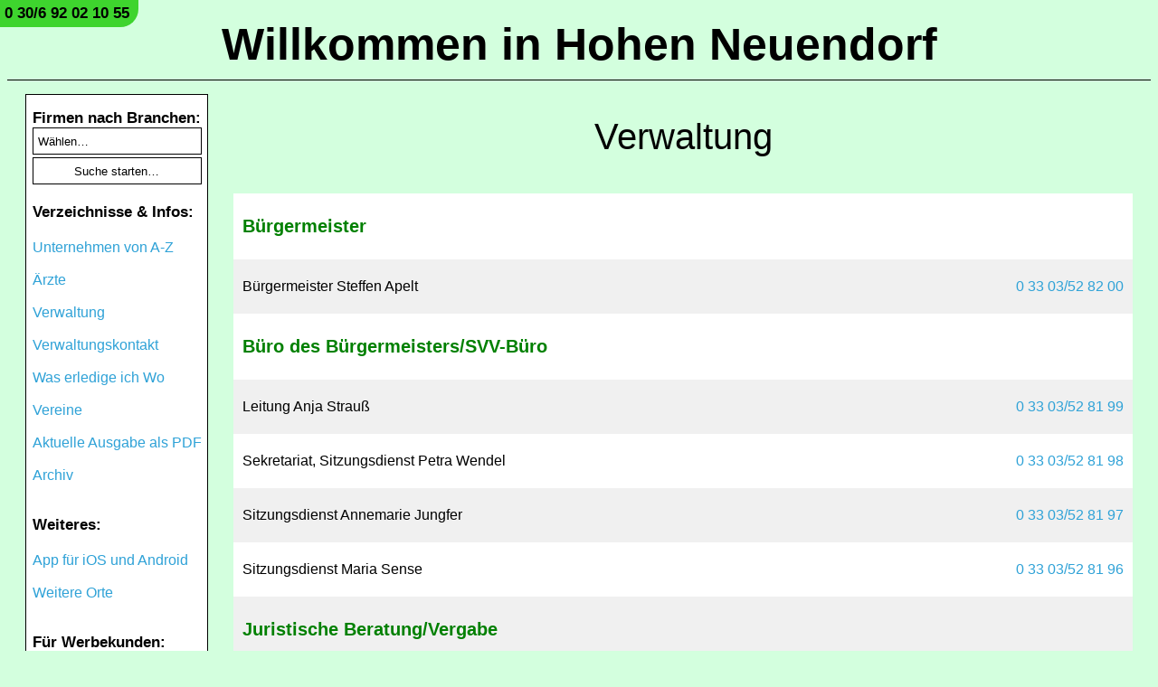

--- FILE ---
content_type: text/html; charset=UTF-8
request_url: https://www.hohen-neuendorf-internet.de/Verwaltung
body_size: 28994
content:
<!DOCTYPE html>
<!--search_engine_noindex-->
<html id="top" lang="de">
<head>
<title>Verwaltung in Hohen Neuendorf | www.Hohen-Neuendorf-Internet.de</title>
<meta name="description" content="Rufen Sie Verwaltung in Hohen Neuendorf auf. | www.Hohen-Neuendorf-Internet.de">
<link rel="stylesheet" href="/stylesheet.css?4c8e578b6854974c4ef599425222be8a">
<style>/* Style fix for iOS 15 */input[type=submit]{color:black;}select{color:black;}button{color:black;}</style>
<noscript><style>#no_js{display:table-row !important;}</style></noscript>
<script>function noenter(){return!(window.event&&13==window.event.keyCode)}</script>
<meta name="apple-itunes-app" content="app-id=989870533, app-argument=hohen-neuendorf://"><meta name="viewport" content="width=device-width, initial-scale=1.0, user-scalable=no">
<meta charset="utf-8">
<meta name="format-detection" content="telephone=no">
<meta http-equiv="expires" content="21600">
<meta name="language" content="de">
<meta name="author" content="David Lösch">
<meta name="robots" content="index,follow">
<meta name="audience" content="alle">
<noscript><style>#backbar{display:none !important;}</style></noscript>
</head>
<body>

<!--
<style>#header_phone_span{top:-7px !important;left:-3px !important;}</style>

<link href='https://fonts.googleapis.com/css?family=Mountains of Christmas' rel='stylesheet'><style>#christmas{font-family:'Mountains of Christmas','Helvetica Neue',Helvetica,Arial;}</style>

<p id="christmas" style="background-color:red;text-align:center;color:white;font-weight:bold;font-size:25px;margin-top:0px;margin-bottom:10px;padding:10px;">Wir wünschen ein frohes neues Jahr 2026!</p>
-->


<!-- <p id="christmas" style="background-color:red;text-align:center;color:white;font-weight:bold;font-size:25px;margin-top:0px;margin-bottom:10px;padding:10px;">Wir wünschen ein frohes neues Jahr mit viel Gesundheit und Freude!</p> -->



<!--
<style>#header_phone_span{top:-7px;left:-3px;}</style>

<style>
@font-face	{
	font-family:Easterboost;
	src:url("https://www.deutschland-im-internet.de/Easterboost.otf") format("opentype");
}
</style>

<style>#easter{font-family:'Easterboost','Helvetica Neue',Helvetica,Arial;}</style>

<p id="easter" style="background-color:red;text-align:center;color:white;font-weight:bold;font-size:25px;margin-top:0px;margin-bottom:10px;padding:10px;padding-top:15px;">Wir wünschen ein schönes Osterfest und erholsame Feiertage!</p>
-->
<div id="header_title_div"><a id="header_title_a" href="/">Willkommen in Hohen Neuendorf</a></div>

<script>
function phone_call() {
var xhr = new XMLHttpRequest();
xhr.open("POST", "https://www.Hohen-Neuendorf-Internet.de/web/phone_call.php", true);
xhr.setRequestHeader("Content-type", "application/x-www-form-urlencoded", "Access-Control-Allow-Origin", "*");
var parameter = "link=www.hohen-neuendorf-internet.de%2FVerwaltung&referer=&ip=3.147.86.207&user_agent=Mozilla%2F5.0%20%28Macintosh%3B%20Intel%20Mac%20OS%20X%2010_15_7%29%20AppleWebKit%2F537.36%20%28KHTML%2C%20like%20Gecko%29%20Chrome%2F131.0.0.0%20Safari%2F537.36%3B%20ClaudeBot%2F1.0%3B%20%2Bclaudebot%40anthropic.com%29";
xhr.send(parameter);
}
</script>

<span id="header_phone_span"><a onclick="phone_call()" id="header_phone_a" rel="nofollow" href="tel:+4930692021055">0 30/6 92 02 10 55</a></span>
<label id="checkbox_label" for="checkbox_input">Navigation</label><input type="checkbox" id="checkbox_input">

<nav class="navigation">
<ul id="navigation_ul">

<div id="search">
<form action="/search/search_results" method="get">
<span class="navigation_bold_font">Firmen nach Branchen:<br></span>
<select placeholder="Wählen…" name="sector_search_query" onchange='if(this.value != 0) { this.form.submit(); }'>
<option value="" disabled selected>Wählen…</option>
<option>Abbruch von Gebäuden</option><option>Abfall</option><option>Akupunktur</option><option>Alarmanlagen</option><option>Allgemeinmedizin, Hausarztpraxis</option><option>Arbeitsplätze</option><option>Ärzte im Bericht</option><option>Augenklinik</option><option>Augenvorsorge</option><option>Ausbildungsplätze</option><option>Autoservice</option><option>Badausstellung</option><option>Badumbau, Badsanierung</option><option>Bauelemente, Sonnenschutz, Markisen, Fenster, Türen</option><option>Bauen, Handwerk, Hausservice</option><option>Baugerüst</option><option>Baumpflege, Heckenschnitt</option><option>Baustoffe</option><option>Beratung bei Süchten</option><option>Bestattung</option><option>Beton</option><option>Boden, Beläge</option><option>Brillen</option><option>Buchhaltung</option><option>Büroreinigung, Gebäudereinigung</option><option>Café</option><option>Craniosacrale Therapie</option><option>Dachbau, Zimmerei</option><option>Dentallabor</option><option>Eigenheim, Hausbau</option><option>Englischunterricht (ab 55 Jahren)</option><option>Entrümpelung, Haushaltsauflösung</option><option>Familienbad</option><option>Fensterreinigung, Gebäudereinigung</option><option>Ferienwohnung, Übernachten</option><option>Firmenservice</option><option>Fliesenleger</option><option>Freizeit</option><option>Frühstück</option><option>Gartenpflege, Grünanlagenpflege</option><option>Gastronomie</option><option>Gehwegreinigung</option><option>Gerüstbau</option><option>Glaserarbeiten</option><option>Hallenbad</option><option>Hausbau, Planung</option><option>Haushaltsauflösung, Entrümpelung</option><option>Hausmeisterdienst</option><option>Heilpraktiker für Psychotherapie</option><option>Heizung, Flächenheizung, Fußbodenheizung</option><option>Holzbau, Carport</option><option>HU-Abnahme</option><option>Immobilien</option><option>Innenausbau</option><option>Kfz-Sachverständiger, Gutachter</option><option>Kompost</option><option>Kontaktlinsen</option><option>Kunstausstellung</option><option>Lotto-Shop</option><option>Malerarbeiten</option><option>Mercedes-Benz, Markenservice und Verkauf</option><option>Messerschleiferei</option><option>Möbelmontage, Möbeleinlagerung</option><option>Möbeltransport, Umzüge</option><option>Motocross</option><option>Naturheilkunde</option><option>Naturstein, Baustoffe</option><option>Neurorehabilitation</option><option>Oldtimergutachten</option><option>Optiker</option><option>Orthopädie-Privatpraxis</option><option>Post</option><option>Post-Akute Neurorehabilitation</option><option>Praktikanten für Firmen, Adaption</option><option>Quads</option><option>Rehabilitation</option><option>Reisebüro</option><option>Restaurant</option><option>Sanierung</option><option>Sanitär und Heizung</option><option>Saunalandschaft</option><option>Schleiferei, Werkzeuge</option><option>Schüttgut, Erden, Kies, Sand</option><option>Schwimmbad</option><option>Seniorenwohnen</option><option>Sicherheitstechnik</option><option>Sonnenschutz, Markisen, Fenster, Türen</option><option>Spiel- und Schreibwaren</option><option>Sprachschule für Englisch (ab 55 Jahren)</option><option>Sterbefälle</option><option>Steuerberatung</option><option>Straßenreinigung</option><option>Suchtberatung</option><option>Tattoos</option><option>Tischlerarbeiten</option><option>Trockenbau</option><option>Umzüge, Möbeltransporte</option><option>Unfallgutachten, Kfz-Sachverständiger</option><option>Unternehmensberatung</option><option>Veranstaltungskarten</option><option>Veranstaltungsraum, Tagungsraum</option><option>Vermessungsbüro</option><option>Versicherung, Finanzservice, Geldanlage</option><option>Video- und Sicherheitstechnik</option><option>Wärmedämmung, Fassade</option><option>Warmwasser, Heizung</option><option>Werkzeuge, Schleiferei</option><option>Winterdienst</option><option>Wintergärten, Überdachungen</option><option>Wohnungsauflösung, Entrümpelung</option><option>Zahnersatz, Dentallabor</option><option>Zimmerer</option></select>
<input class="submit" type="submit" value="Suche starten…">
</form><br>
</div>

<span class="navigation_bold_font">Verzeichnisse & Infos:<br><br></span>


<li><a href="/Unternehmen-von-A-Z">Unternehmen von A-Z</a></li><br>
<li><a href="/Aerzte">Ärzte</a></li><br>
<li><a href="/Verwaltung">Verwaltung</a></li><br>
<li><a href="/Verwaltungskontakt">Verwaltungskontakt</a></li><br>
<!-- <li><a href="/Stadtverordnete">Stadtverordnete</a></li><br> -->
<li><a href="/Was-erledige-ich-Wo">Was erledige ich Wo</a></li><br>
<li><a href="/Vereine">Vereine</a></li><br>

<li><a href="/PDF">Aktuelle Ausgabe als PDF</a></li><br>
<li><a href="/Archiv">Archiv</a></li><br>

<br><span class="navigation_bold_font">Weiteres:<br><br></span>
<li><a href="/Apps">App für iOS und Android</a></li><br>
<li><a href="https://www.deutschland-im-internet.de/#orte" target="_blank">Weitere Orte</a></li><br>
<!-- <li><a href="/Postkarte">Postkarte bestellen</a></li><br> -->

<br><span class="navigation_bold_font">Für Werbekunden:<br><br></span>
<li><a href="/Informationen">Informationen</a></li><br>
<li><a href="/Preise">Preise & Auftragsbuchung</a></li><br>

<br><span class="navigation_bold_font">Kontakt:<br><br></span>
<li><a href="/Kontakt" style="font-weight:bold !important;text-decoration:underline !important;">Ihr Kontakt zu uns</a></li><br>
<li><a href="https://www.deutschland-im-internet.de/Impressum-Datenschutz-Bacs-Loesch" target="_blank"><img style="width:185px;margin-top:0px;margin-bottom:0px;" src="[data-uri]"></a></li><br>
</ul>
</nav><main><!--/search_engine_noindex-->



<p class="main_sub_title">Verwaltung</p>

<table id="tables_main">
<tbody><tr class="header"><td colspan="2" class="left"><p id="B%C3%BCrgermeister" class="table_subtitle">Bürgermeister</p></td></tr><tr class="gray"><td class="left"><a class="table_details" href="/Details/Buergermeister-Steffen-Apelt/134730">Bürgermeister Steffen Apelt</a><span class="link_company">Bürgermeister Steffen Apelt</span></td><td class="right"><a href="tel:+493303528200">0 33 03/52 82 00</a><span style="display:none !important;">03303/528200 03303-528200 03303528200</span></td></tr></tbody><tbody><tr class="header"><td colspan="2" class="left"><p id="B%C3%BCro%20des%20B%C3%BCrgermeisters%2FSVV-B%C3%BCro" class="table_subtitle">Büro des Bürgermeisters/SVV-Büro</p></td></tr><tr class="gray"><td class="left"><a class="table_details" href="/Details/Leitung-Anja-Strauss/134731">Leitung Anja Strauß</a><span class="link_company">Leitung Anja Strauß</span></td><td class="right"><a href="tel:+493303528199">0 33 03/52 81 99</a><span style="display:none !important;">03303/528199 03303-528199 03303528199</span></td></tr><tr><td class="left"><a class="table_details" href="/Details/Sekretariat-Sitzungsdienst-Petra-Wendel/134732">Sekretariat, Sitzungsdienst Petra Wendel</a><span class="link_company">Sekretariat, Sitzungsdienst Petra Wendel</span></td><td class="right"><a href="tel:+493303528198">0 33 03/52 81 98</a><span style="display:none !important;">03303/528198 03303-528198 03303528198</span></td></tr><tr class="gray"><td class="left"><a class="table_details" href="/Details/Sitzungsdienst-Annemarie-Jungfer/134733">Sitzungsdienst Annemarie Jungfer</a><span class="link_company">Sitzungsdienst Annemarie Jungfer</span></td><td class="right"><a href="tel:+493303528197">0 33 03/52 81 97</a><span style="display:none !important;">03303/528197 03303-528197 03303528197</span></td></tr><tr><td class="left"><a class="table_details" href="/Details/Sitzungsdienst-Maria-Sense/134734">Sitzungsdienst Maria Sense</a><span class="link_company">Sitzungsdienst Maria Sense</span></td><td class="right"><a href="tel:+493303528196">0 33 03/52 81 96</a><span style="display:none !important;">03303/528196 03303-528196 03303528196</span></td></tr></tbody><tbody><tr class="header gray"><td colspan="2" class="left"><p id="Juristische%20Beratung%2FVergabe" class="table_subtitle">Juristische Beratung/Vergabe</p></td></tr><tr><td class="left"><a class="table_details" href="/Details/Justiziarin-Dr-Sylvia-Sommerfeld/134735">Justiziarin Dr. Sylvia Sommerfeld</a><span class="link_company">Justiziarin Dr. Sylvia Sommerfeld</span></td><td class="right"><a href="tel:+493303528187">0 33 03/52 81 87</a><span style="display:none !important;">03303/528187 03303-528187 03303528187</span></td></tr><tr class="gray"><td class="left"><a class="table_details" href="/Details/Justiziar-Wolfgang-Rettig/134736">Justiziar Wolfgang Rettig</a><span class="link_company">Justiziar Wolfgang Rettig</span></td><td class="right"><a href="tel:+493303528174">0 33 03/52 81 74</a><span style="display:none !important;">03303/528174 03303-528174 03303528174</span></td></tr><tr><td class="left"><a class="table_details" href="/Details/Vergabe-Max-Jutrowski/134737">Vergabe Max Jutrowski</a><span class="link_company">Vergabe Max Jutrowski</span></td><td class="right"><a href="tel:+493303528139">0 33 03/52 81 39</a><span style="display:none !important;">03303/528139 03303-528139 03303528139</span></td></tr></tbody><tbody><tr class="header gray"><td colspan="2" class="left"><p id="Personal" class="table_subtitle">Personal</p></td></tr><tr><td class="left"><a class="table_details" href="/Details/Fabian-Kulow-Leitung/134738">Fabian Kulow, Leitung</a><span class="link_company">Fabian Kulow, Leitung</span></td><td class="right"><a href="tel:+493303528238">0 33 03/52 82 38</a><span style="display:none !important;">03303/528238 03303-528238 03303528238</span></td></tr><tr class="gray"><td class="left"><a class="table_details" href="/Details/Allgemeine-Personalangelegenheiten-Franziska-Wussack/134739">Allgemeine Personalangelegenheiten Franziska Wussack</a><span class="link_company">Allgemeine Personalangelegenheiten Franziska Wussack</span></td><td class="right"><a href="tel:+493303528148">0 33 03/52 81 48</a><span style="display:none !important;">03303/528148 03303-528148 03303528148</span></td></tr><tr><td class="left"><a class="table_details" href="/Details/Allgemeine-Personalangelegenheiten-Sarah-Vetter/134740">Allgemeine Personalangelegenheiten Sarah Vetter</a><span class="link_company">Allgemeine Personalangelegenheiten Sarah Vetter</span></td><td class="right"><a href="tel:+493303528209">0 33 03/52 82 09</a><span style="display:none !important;">03303/528209 03303-528209 03303528209</span></td></tr><tr class="gray"><td class="left"><a class="table_details" href="/Details/Allgemeine-Personalangelegenheiten-Jenny-Kaeding/134741">Allgemeine Personalangelegenheiten Jenny Käding</a><span class="link_company">Allgemeine Personalangelegenheiten Jenny Käding</span></td><td class="right"><a href="tel:+493303528247">0 33 03/52 82 47</a><span style="display:none !important;">03303/528247 03303-528247 03303528247</span></td></tr><tr><td class="left"><a class="table_details" href="/Details/Personal-Organisation-Franziska-Hantsche/134742">Personal, Organisation Franziska Hantsche</a><span class="link_company">Personal, Organisation Franziska Hantsche</span></td><td class="right"><a href="tel:+493303528239">0 33 03/52 82 39</a><span style="display:none !important;">03303/528239 03303-528239 03303528239</span></td></tr><tr class="gray"><td class="left"><a class="table_details" href="/Details/Bezuegerechnerin-Elke-Eule/134743">Bezügerechnerin Elke Eule</a><span class="link_company">Bezügerechnerin Elke Eule</span></td><td class="right"><a href="tel:+493303528185">0 33 03/52 81 85</a><span style="display:none !important;">03303/528185 03303-528185 03303528185</span></td></tr></tbody><tbody><tr class="header"><td colspan="2" class="left"><p id="Integrations-%20und%20Teilhabebeauftragte" class="table_subtitle">Integrations- und Teilhabebeauftragte</p></td></tr><tr class="gray"><td class="left"><a class="table_details" href="/Details/Carolin-Bloeck/134744">Carolin Bloeck</a><span class="link_company">Carolin Bloeck</span></td><td class="right"><a href="tel:+493303528175">0 33 03/52 81 75</a><span style="display:none !important;">03303/528175 03303-528175 03303528175</span></td></tr></tbody><tbody><tr class="header"><td colspan="2" class="left"><p id="Feuerwehr" class="table_subtitle">Feuerwehr</p></td></tr><tr class="gray"><td class="left"><a class="table_details" href="/Details/Alexander-Paul-Schuster/134745">Alexander Paul Schuster</a><span class="link_company">Alexander Paul Schuster</span></td><td class="right"><a href="tel:+493303528207">0 33 03/52 82 07</a><span style="display:none !important;">03303/528207 03303-528207 03303528207</span></td></tr><tr><td class="left"><a class="table_details" href="/Details/Geraetewart-Matthias-Knopf/134746">Gerätewart Matthias Knopf</a><span class="link_company">Gerätewart Matthias Knopf</span></td><td class="right"><a href="tel:+493303528164">0 33 03/52 81 64</a><span style="display:none !important;">03303/528164 03303-528164 03303528164</span></td></tr><tr class="gray"><td class="left"><a class="table_details" href="/Details/Geraetewart-Tobias-Haehnel/134747">Gerätewart Tobias Hähnel</a><span class="link_company">Gerätewart Tobias Hähnel</span></td><td class="right"><a href="tel:+493303528364">0 33 03/52 83 64</a><span style="display:none !important;">03303/528364 03303-528364 03303528364</span></td></tr></tbody><tbody><tr class="header"><td colspan="2" class="left"><p id="Eigenbetrieb%20Abwasser%2C%20Gewerbestra%C3%9Fe%205-7" class="table_subtitle">Eigenbetrieb Abwasser, Gewerbestraße 5-7</p></td></tr><tr class="gray"><td class="left"><a class="table_details" href="/Details/Ariane-Faescher-Leitung/134748">Ariane Fäscher, Leitung</a><span class="link_company">Ariane Fäscher, Leitung</span></td><td class="right"><a href="tel:+493303218715">0 33 03/21 87 15</a><span style="display:none !important;">03303/218715 03303-218715 03303218715</span></td></tr><tr><td class="left"><a class="table_details" href="/Details/Charleen-Haan/134749">Charleen Haan</a><span class="link_company">Charleen Haan</span></td><td class="right"><a href="tel:+493303218714">0 33 03/21 87 14</a><span style="display:none !important;">03303/218714 03303-218714 03303218714</span></td></tr><tr class="gray"><td class="left"><a class="table_details" href="/Details/Thomas-Koch/134750">Thomas Koch</a><span class="link_company">Thomas Koch</span></td><td class="right"><a href="tel:+493303218714">0 33 03/21 87 14</a><span style="display:none !important;">03303/218714 03303-218714 03303218714</span></td></tr><tr><td class="left"><a class="table_details" href="/Details/Kathrin-Listing/134751">Kathrin Listing</a><span class="link_company">Kathrin Listing</span></td><td class="right"><a href="tel:+4933032148855">0 33 03/2 14 88 55</a><span style="display:none !important;">03303/2148855 03303-2148855 033032148855</span></td></tr></tbody><tbody><tr class="header gray"><td colspan="2" class="left"><p id="Eigenbetrieb%20Wohnungswirtschaft" class="table_subtitle">Eigenbetrieb Wohnungswirtschaft</p></td></tr><tr><td class="left"><a class="table_details" href="/Details/Kristina-Zimmermann-Leitung/134752">Kristina Zimmermann, Leitung</a><span class="link_company">Kristina Zimmermann, Leitung</span></td><td class="right"><a href="tel:+493303528271">0 33 03/52 82 71</a><span style="display:none !important;">03303/528271 03303-528271 03303528271</span></td></tr><tr class="gray"><td class="left"><a class="table_details" href="/Details/Brit-Flieger/134753">Brit Flieger</a><span class="link_company">Brit Flieger</span></td><td class="right"><a href="tel:+493303528270">0 33 03/52 82 70</a><span style="display:none !important;">03303/528270 03303-528270 03303528270</span></td></tr></tbody><tbody><tr class="header"><td colspan="2" class="left"><p id="Brandschutzbeauftragter" class="table_subtitle">Brandschutzbeauftragter</p></td></tr><tr class="gray"><td class="left"><a class="table_details" href="/Details/Wolfgang-Rettig/134754">Wolfgang Rettig</a><span class="link_company">Wolfgang Rettig</span></td><td class="right"><a href="tel:+493303528174">0 33 03/52 81 74</a><span style="display:none !important;">03303/528174 03303-528174 03303528174</span></td></tr></tbody><tbody><tr class="header"><td colspan="2" class="left"><p id="Gleichstellungsbeauftragte" class="table_subtitle">Gleichstellungsbeauftragte</p></td></tr><tr class="gray"><td class="left"><a class="table_details" href="/Details/Ramona-Lopitz/134755">Ramona Lopitz</a><span class="link_company">Ramona Lopitz</span></td><td class="right"><a href="tel:+493303528266">0 33 03/52 82 66</a><span style="display:none !important;">03303/528266 03303-528266 03303528266</span></td></tr><tr><td class="left"><a class="table_details" href="/Details/Elke-Eule-stellvertretende-Gleichstellungsbeauftragte/134756">Elke Eule, stellvertretende Gleichstellungsbeauftragte</a><span class="link_company">Elke Eule, stellvertretende Gleichstellungsbeauftragte</span></td><td class="right"><a href="tel:+493303528185">0 33 03/52 81 85</a><span style="display:none !important;">03303/528185 03303-528185 03303528185</span></td></tr></tbody><tbody><tr class="header gray"><td colspan="2" class="left"><p id="Personalrat" class="table_subtitle">Personalrat</p></td></tr><tr><td class="left"><a class="table_details" href="/Details/Yvonne-Wendland-Vorsitzende/134757">Yvonne Wendland, Vorsitzende</a><span class="link_company">Yvonne Wendland, Vorsitzende</span></td><td class="right"><a href="tel:+493303528127">0 33 03/52 81 27</a><span style="display:none !important;">03303/528127 03303-528127 03303528127</span></td></tr><tr class="gray"><td class="left"><a class="table_details" href="/Details/Marco-Zitzelsberger-stellvertretender-Vorsitzender/134758">Marco Zitzelsberger, stellvertretender Vorsitzender</a><span class="link_company">Marco Zitzelsberger, stellvertretender Vorsitzender</span></td><td class="right"><a href="tel:+493303528127">0 33 03/52 81 27</a><span style="display:none !important;">03303/528127 03303-528127 03303528127</span></td></tr></tbody><tbody><tr class="header"><td colspan="2" class="left"><p id="Datenschutzbeauftragte" class="table_subtitle">Datenschutzbeauftragte</p></td></tr><tr class="gray"><td class="left"><a class="table_details" href="/Details/Wolfgang-Rettig/134759">Wolfgang Rettig</a><span class="link_company">Wolfgang Rettig</span></td><td class="right"><a href="tel:+493303528174">0 33 03/52 81 74</a><span style="display:none !important;">03303/528174 03303-528174 03303528174</span></td></tr><tr><td class="left"><a class="table_details" href="/Details/Dr-Sylvia-Sommerfeld/134760">Dr. Sylvia Sommerfeld</a><span class="link_company">Dr. Sylvia Sommerfeld</span></td><td class="right"><a href="tel:+493303528187">0 33 03/52 81 87</a><span style="display:none !important;">03303/528187 03303-528187 03303528187</span></td></tr></tbody><tbody><tr class="header gray"><td colspan="2" class="left"><p id="Wahlleitung" class="table_subtitle">Wahlleitung</p></td></tr><tr><td class="left"><a class="table_details" href="/Details/Ramona-Lopitz/134761">Ramona Lopitz</a><span class="link_company">Ramona Lopitz</span></td><td class="right"><a href="tel:+493303528266">0 33 03/52 82 66</a><span style="display:none !important;">03303/528266 03303-528266 03303528266</span></td></tr></tbody><tbody><tr class="header gray"><td colspan="2" class="left"><p id="Inneres" class="table_subtitle">Inneres</p></td></tr><tr><td class="left"><a class="table_details" href="/Details/Erste-Beigeordnete-FBL-Inneres-Kaemmerin/134762">Erste Beigeordnete/FBL Inneres/Kämmerin</a><span class="link_company">Erste Beigeordnete/FBL Inneres/Kämmerin</span></td><td class="right">&nbsp;</td></tr><tr class="gray"><td class="left"><a class="table_details" href="/Details/Michaela-Mueller-Lautenschlaeger/134763">Michaela Müller-Lautenschläger</a><span class="link_company">Michaela Müller-Lautenschläger</span></td><td class="right"><a href="tel:+493303528124">0 33 03/52 81 24</a><span style="display:none !important;">03303/528124 03303-528124 03303528124</span></td></tr></tbody><tbody><tr class="header"><td colspan="2" class="left"><p id="FD%20Zentrale%20Dienste" class="table_subtitle">FD Zentrale Dienste</p></td></tr><tr class="gray"><td class="left"><a class="table_details" href="/Details/E-Government-Beauftragter-FBL-Inneres-Ralf-Mueller/134764">E-Government-Beauftragter, FBL Inneres Ralf Müller</a><span class="link_company">E-Government-Beauftragter, FBL Inneres Ralf Müller</span></td><td class="right"><a href="tel:+493303528138">0 33 03/52 81 38</a><span style="display:none !important;">03303/528138 03303-528138 03303528138</span></td></tr><tr><td class="left"><a class="table_details" href="/Details/Allgemeine-Verwaltung-Janine-Mittmann/134765">Allgemeine Verwaltung Janine Mittmann</a><span class="link_company">Allgemeine Verwaltung Janine Mittmann</span></td><td class="right"><a href="tel:+493303528262">0 33 03/52 82 62</a><span style="display:none !important;">03303/528262 03303-528262 03303528262</span></td></tr><tr class="gray"><td class="left"><a class="table_details" href="/Details/Leitung-Archiv-Registratur-Kristin-Lange/134766">Leitung Archiv, Registratur Kristin Lange</a><span class="link_company">Leitung Archiv, Registratur Kristin Lange</span></td><td class="right"><a href="tel:+493303528253">0 33 03/52 82 53</a><span style="display:none !important;">03303/528253 03303-528253 03303528253</span></td></tr><tr><td class="left"><a class="table_details" href="/Details/Archiv-Lisa-Marie-Inga-Gierth/134767">Archiv Lisa Marie Inga Gierth</a><span class="link_company">Archiv Lisa Marie Inga Gierth</span></td><td class="right"><a href="tel:+493303528235">0 33 03/52 82 35</a><span style="display:none !important;">03303/528235 03303-528235 03303528235</span></td></tr><tr class="gray"><td class="left"><a class="table_details" href="/Details/Versicherung-Maren-Gendritzki/134768">Versicherung Maren Gendritzki</a><span class="link_company">Versicherung Maren Gendritzki</span></td><td class="right"><a href="tel:+493303528236">0 33 03/52 82 36</a><span style="display:none !important;">03303/528236 03303-528236 03303528236</span></td></tr><tr><td class="left"><a class="table_details" href="/Details/Buergerdialog-Teamleitung-Annegret-Blank/134769">Bürgerdialog Teamleitung Annegret Blank</a><span class="link_company">Bürgerdialog Teamleitung Annegret Blank</span></td><td class="right"><a href="tel:+4933035280">0 33 03/52 80</a><span style="display:none !important;">03303/5280 03303-5280 033035280</span></td></tr><tr class="gray"><td class="left"><a class="table_details" href="/Details/Information-Jennifer-Winkelmann-Kerstin-Kienappe-Magdalena-Nerlich-Heike-Petau-Silke-Jaekel/134770">Information Jennifer Winkelmann, Kerstin Kienappe, Magdalena Nerlich, Heike Petau, Silke Jäkel</a><span class="link_company">Information Jennifer Winkelmann, Kerstin Kienappe, Magdalena Nerlich, Heike Petau, Silke Jäkel</span></td><td class="right"><a href="tel:+4933035280">0 33 03/52 80</a><span style="display:none !important;">03303/5280 03303-5280 033035280</span></td></tr></tbody><tbody><tr class="header"><td colspan="2" class="left"><p id="FD%20Informationstechnik" class="table_subtitle">FD Informationstechnik</p></td></tr><tr class="gray"><td class="left"><a class="table_details" href="/Details/Patrick-Stosius-Leitung-IT/134771">Patrick Stosius, Leitung IT</a><span class="link_company">Patrick Stosius, Leitung IT</span></td><td class="right"><a href="tel:+493303528159">0 33 03/52 81 59</a><span style="display:none !important;">03303/528159 03303-528159 03303528159</span></td></tr></tbody><tbody><tr class="header"><td colspan="2" class="left"><p id="Digitalisierung" class="table_subtitle">Digitalisierung</p></td></tr><tr class="gray"><td class="left"><a class="table_details" href="/Details/E-Government-Ralf-Mueller/134772">E-Government Ralf Müller</a><span class="link_company">E-Government Ralf Müller</span></td><td class="right"><a href="tel:+493303528138">0 33 03/52 81 38</a><span style="display:none !important;">03303/528138 03303-528138 03303528138</span></td></tr></tbody><tbody><tr class="header"><td colspan="2" class="left"><p id="FD%20Buchhaltung%2C%20Steuern%20und%20Abgaben%2FFachverfahrensbetreuung" class="table_subtitle">FD Buchhaltung, Steuern und Abgaben/Fachverfahrensbetreuung</p></td></tr><tr class="gray"><td class="left"><a class="table_details" href="/Details/Andre-Broeker-Leitung/134773">André Bröker, Leitung</a><span class="link_company">André Bröker, Leitung</span></td><td class="right"><a href="tel:+493303528142">0 33 03/52 81 42</a><span style="display:none !important;">03303/528142 03303-528142 03303528142</span></td></tr><tr><td class="left"><a class="table_details" href="/Details/Geschaefts-und-Anlagenbuchhaltung-Dr-Eric-Nocker/134774">Geschäfts- und Anlagenbuchhaltung Dr. Eric Nocker</a><span class="link_company">Geschäfts- und Anlagenbuchhaltung Dr. Eric Nocker</span></td><td class="right"><a href="tel:+493303528233">0 33 03/52 82 33</a><span style="display:none !important;">03303/528233 03303-528233 03303528233</span></td></tr><tr class="gray"><td class="left"><a class="table_details" href="/Details/Buchhaltung-und-Haushalt-Cindy-Garbrecht/134775">Buchhaltung und Haushalt Cindy Garbrecht</a><span class="link_company">Buchhaltung und Haushalt Cindy Garbrecht</span></td><td class="right"><a href="tel:+493303528193">0 33 03/52 81 93</a><span style="display:none !important;">03303/528193 03303-528193 03303528193</span></td></tr><tr><td class="left"><a class="table_details" href="/Details/Buchhaltung-und-Jahresabschluss-Maria-May/134776">Buchhaltung und Jahresabschluss Maria May</a><span class="link_company">Buchhaltung und Jahresabschluss Maria May</span></td><td class="right"><a href="tel:+493303528173">0 33 03/52 81 73</a><span style="display:none !important;">03303/528173 03303-528173 03303528173</span></td></tr><tr class="gray"><td class="left"><a class="table_details" href="/Details/Fachverfahrensbetreuerin-Marina-Heidemann/134777">Fachverfahrensbetreuerin Marina Heidemann</a><span class="link_company">Fachverfahrensbetreuerin Marina Heidemann</span></td><td class="right"><a href="tel:+493303528231">0 33 03/52 82 31</a><span style="display:none !important;">03303/528231 03303-528231 03303528231</span></td></tr><tr><td class="left"><a class="table_details" href="/Details/Steuern-und-Abgaben-Manuela-Kieslich/134778">Steuern und Abgaben Manuela Kieslich</a><span class="link_company">Steuern und Abgaben Manuela Kieslich</span></td><td class="right"><a href="tel:+493303528147">0 33 03/52 81 47</a><span style="display:none !important;">03303/528147 03303-528147 03303528147</span></td></tr><tr class="gray"><td class="left"><a class="table_details" href="/Details/Steuern-und-Abgaben-Mandy-Wanko/134779">Steuern und Abgaben Mandy Wanko</a><span class="link_company">Steuern und Abgaben Mandy Wanko</span></td><td class="right"><a href="tel:+493303528177">0 33 03/52 81 77</a><span style="display:none !important;">03303/528177 03303-528177 03303528177</span></td></tr><tr><td class="left"><a class="table_details" href="/Details/Steuern-und-Abgaben-Jil-Josi-Liah-Karus/134780">Steuern und Abgaben Jil Josi-Liah Karus</a><span class="link_company">Steuern und Abgaben Jil Josi-Liah Karus</span></td><td class="right"><a href="tel:+493303528203">0 33 03/52 82 03</a><span style="display:none !important;">03303/528203 03303-528203 03303528203</span></td></tr></tbody><tbody><tr class="header gray"><td colspan="2" class="left"><p id="FD%20Stadtkasse%20und%20Vollstreckungsbeh%C3%B6rde" class="table_subtitle">FD Stadtkasse und Vollstreckungsbehörde</p></td></tr><tr><td class="left"><a class="table_details" href="/Details/Kassenverwalter-Stefan-Koehler/134781">Kassenverwalter Stefan Köhler</a><span class="link_company">Kassenverwalter Stefan Köhler</span></td><td class="right"><a href="tel:+493303528206">0 33 03/52 82 06</a><span style="display:none !important;">03303/528206 03303-528206 03303528206</span></td></tr><tr class="gray"><td class="left"><a class="table_details" href="/Details/Stellvertretende-Kassenverwalterin-Mandy-Baldeweg/134782">Stellvertretende Kassenverwalterin Mandy Baldeweg</a><span class="link_company">Stellvertretende Kassenverwalterin Mandy Baldeweg</span></td><td class="right"><a href="tel:+493303528194">0 33 03/52 81 94</a><span style="display:none !important;">03303/528194 03303-528194 03303528194</span></td></tr><tr><td class="left"><a class="table_details" href="/Details/Stellvertretende-Kassenverwalterin-Baerbel-Pause/134783">Stellvertretende Kassenverwalterin Bärbel Pause</a><span class="link_company">Stellvertretende Kassenverwalterin Bärbel Pause</span></td><td class="right"><a href="tel:+493303528179">0 33 03/52 81 79</a><span style="display:none !important;">03303/528179 03303-528179 03303528179</span></td></tr><tr class="gray"><td class="left"><a class="table_details" href="/Details/Zahlungsverkehr-Buchhaltung-Mandy-Eter/134784">Zahlungsverkehr, Buchhaltung Mandy Eter</a><span class="link_company">Zahlungsverkehr, Buchhaltung Mandy Eter</span></td><td class="right"><a href="tel:+493303528146">0 33 03/52 81 46</a><span style="display:none !important;">03303/528146 03303-528146 03303528146</span></td></tr><tr><td class="left"><a class="table_details" href="/Details/Zahlungsverkehr-Buchhaltung-Heike-Pohl/134785">Zahlungsverkehr, Buchhaltung Heike Pohl</a><span class="link_company">Zahlungsverkehr, Buchhaltung Heike Pohl</span></td><td class="right"><a href="tel:+493303528123">0 33 03/52 81 23</a><span style="display:none !important;">03303/528123 03303-528123 03303528123</span></td></tr><tr class="gray"><td class="left"><a class="table_details" href="/Details/Vollstreckungsinnendienst-Anett-Brenning/134786">Vollstreckungsinnendienst Anett Brenning</a><span class="link_company">Vollstreckungsinnendienst Anett Brenning</span></td><td class="right"><a href="tel:+493303528161">0 33 03/52 81 61</a><span style="display:none !important;">03303/528161 03303-528161 03303528161</span></td></tr><tr><td class="left"><a class="table_details" href="/Details/Vollstreckungsinnendienst-Birgit-Walters/134787">Vollstreckungsinnendienst Birgit Walters</a><span class="link_company">Vollstreckungsinnendienst Birgit Walters</span></td><td class="right"><a href="tel:+493303528234">0 33 03/52 82 34</a><span style="display:none !important;">03303/528234 03303-528234 03303528234</span></td></tr></tbody><tbody><tr class="header gray"><td colspan="2" class="left"><p id="Controlling" class="table_subtitle">Controlling</p></td></tr><tr><td class="left"><a class="table_details" href="/Details/Melanie-Mann/134788">Melanie Mann</a><span class="link_company">Melanie Mann</span></td><td class="right"><a href="tel:+493303528126">0 33 03/52 81 26</a><span style="display:none !important;">03303/528126 03303-528126 03303528126</span></td></tr></tbody><tbody><tr class="header gray"><td colspan="2" class="left"><p id="Soziales" class="table_subtitle">Soziales</p></td></tr><tr><td class="left"><a class="table_details" href="/Details/Malte-Borchert-Leitung/134789">Malte Borchert, Leitung</a><span class="link_company">Malte Borchert, Leitung</span></td><td class="right"><a href="tel:+4933035284134">0 33 03/5 28 41 34</a><br><a href="mailto:soziales@hohen-neuendorf.de">soziales@hohen-neuendorf.de</a><span style="display:none !important;">03303/5284134 03303-5284134 033035284134</span></td></tr></tbody><tbody><tr class="header gray"><td colspan="2" class="left"><p id="FD%20Kita%20und%20Schulen%2FSoziales" class="table_subtitle">FD Kita und Schulen/Soziales</p></td></tr><tr><td class="left"><a class="table_details" href="/Details/Kindertagesbetreuung/134790">Kindertagesbetreuung</a><span class="link_company">Kindertagesbetreuung</span></td><td class="right"><a href="tel:+493303528100">0 33 03/52 81 00</a><span style="display:none !important;">03303/528100 03303-528100 03303528100</span></td></tr><tr class="gray"><td class="left"><a class="table_details" href="/Details/Kitafinanzierung-Grit-Engel/134791">Kitafinanzierung Grit Engel</a><span class="link_company">Kitafinanzierung Grit Engel</span></td><td class="right"><a href="tel:+493303528230">0 33 03/52 82 30</a><span style="display:none !important;">03303/528230 03303-528230 03303528230</span></td></tr><tr><td class="left"><a class="table_details" href="/Details/Kitafinanzierung-Laura-Reinicke/134792">Kitafinanzierung Laura Reinicke</a><span class="link_company">Kitafinanzierung Laura Reinicke</span></td><td class="right"><a href="tel:+493303528129">0 33 03/52 81 29</a><span style="display:none !important;">03303/528129 03303-528129 03303528129</span></td></tr><tr class="gray"><td class="left"><a class="table_details" href="/Details/Schul-und-Kitaverwaltung-Svenja-Bordt/134793">Schul- und Kitaverwaltung Svenja Bordt</a><span class="link_company">Schul- und Kitaverwaltung Svenja Bordt</span></td><td class="right"><a href="tel:+493303528166">0 33 03/52 81 66</a><span style="display:none !important;">03303/528166 03303-528166 03303528166</span></td></tr><tr><td class="left"><a class="table_details" href="/Details/Schul-und-Kitaverwaltung-Christine-Mitzlaff/134794">Schul- und Kitaverwaltung Christine Mitzlaff</a><span class="link_company">Schul- und Kitaverwaltung Christine Mitzlaff</span></td><td class="right"><a href="tel:+493303528191">0 33 03/52 81 91</a><span style="display:none !important;">03303/528191 03303-528191 03303528191</span></td></tr></tbody><tbody><tr class="header gray"><td colspan="2" class="left"><p id="Schulsozialarbeit" class="table_subtitle">Schulsozialarbeit</p></td></tr><tr><td class="left"><a class="table_details" href="/Details/Denise-Uhlig-Schulstrasse-1-Bergfelde/134795">Denise Uhlig, Schulstraße 1, Bergfelde</a><span class="link_company">Denise Uhlig, Schulstraße 1, Bergfelde</span></td><td class="right"><a href="tel:+493303528518">0 33 03/52 85 18</a><span style="display:none !important;">03303/528518 03303-528518 03303528518</span></td></tr><tr class="gray"><td class="left"><a class="table_details" href="/Details/Silvia-Engl-Bahnhofstrasse-33-Borgsdorf/134796">Silvia Engl, Bahnhofstraße 33, Borgsdorf</a><span class="link_company">Silvia Engl, Bahnhofstraße 33, Borgsdorf</span></td><td class="right"><a href="tel:+493303528475">0 33 03/52 84 75</a><span style="display:none !important;">03303/528475 03303-528475 03303528475</span></td></tr><tr><td class="left"><a class="table_details" href="/Details/Corinna-Weimershaus-Goethestrasse-1/134797">Corinna Weimershaus, Goethestraße 1</a><span class="link_company">Corinna Weimershaus, Goethestraße 1</span></td><td class="right"><a href="tel:+493303528441">0 33 03/52 84 41</a><span style="display:none !important;">03303/528441 03303-528441 03303528441</span></td></tr><tr class="gray"><td class="left"><a class="table_details" href="/Details/Fabienne-Boehm-Waldstrasse-3/134798">Fabienne Böhm, Waldstraße 3</a><span class="link_company">Fabienne Böhm, Waldstraße 3</span></td><td class="right"><a href="tel:+493303528508">0 33 03/52 85 08</a><span style="display:none !important;">03303/528508 03303-528508 03303528508</span></td></tr><tr><td class="left"><a class="table_details" href="/Details/David-Soldevila-Baselga-Waldstrasse-3/134799">David Soldevila Baselga, Waldstraße 3</a><span class="link_company">David Soldevila Baselga, Waldstraße 3</span></td><td class="right"><a href="tel:+493303528505">0 33 03/52 85 05</a><span style="display:none !important;">03303/528505 03303-528505 03303528505</span></td></tr></tbody><tbody><tr class="header gray"><td colspan="2" class="left"><p id="Jugend%2C%20Streetwork" class="table_subtitle">Jugend, Streetwork</p></td></tr><tr><td class="left"><a class="table_details" href="/Details/Andeas-Witt-Berliner-Strasse-42/134800">Andeas Witt, Berliner Straße 42</a><span class="link_company">Andeas Witt, Berliner Straße 42</span></td><td class="right"><a href="tel:+4915117238547">01 51/17 23 85 47</a><span style="display:none !important;">0151/17238547 0151-17238547 015117238547</span></td></tr><tr class="gray"><td class="left"><a class="table_details" href="/Details/Steven-Blank-Berliner-Strasse-42/134801">Steven Blank, Berliner Straße 42</a><span class="link_company">Steven Blank, Berliner Straße 42</span></td><td class="right"><a href="tel:+493303528256">0 33 03/52 82 56</a><span style="display:none !important;">03303/528256 03303-528256 03303528256</span></td></tr></tbody><tbody><tr class="header"><td colspan="2" class="left"><p id="Melde-%20und%20Ordnungswesen" class="table_subtitle">Melde- und Ordnungswesen</p></td></tr><tr class="gray"><td class="left"><a class="table_details" href="/Details/Astrid-Gothe-Leitung/134802">Astrid Gothe, Leitung</a><span class="link_company">Astrid Gothe, Leitung</span></td><td class="right"><a href="tel:+493303528188">0 33 03/52 81 88</a><span style="display:none !important;">03303/528188 03303-528188 03303528188</span></td></tr><tr><td class="left"><a class="table_details" href="/Details/Pass-und-Meldewesen-Vivien-Blum-Teamleitung/134803">Pass- und Meldewesen Vivien Blum, Teamleitung</a><span class="link_company">Pass- und Meldewesen Vivien Blum, Teamleitung</span></td><td class="right"><a href="tel:+493303528160">0 33 03/52 81 60</a><span style="display:none !important;">03303/528160 03303-528160 03303528160</span></td></tr><tr class="gray"><td class="left"><a class="table_details" href="/Details/Pass-und-Meldewesen-Alexander-Hempel/134804">Pass- und Meldewesen Alexander Hempel</a><span class="link_company">Pass- und Meldewesen Alexander Hempel</span></td><td class="right"><a href="tel:+493303528255">0 33 03/52 82 55</a><span style="display:none !important;">03303/528255 03303-528255 03303528255</span></td></tr><tr><td class="left"><a class="table_details" href="/Details/Pass-und-Meldewesen-Tjaven-Niclas-Schuenke/134805">Pass- und Meldewesen Tjaven Niclas Schuenke</a><span class="link_company">Pass- und Meldewesen Tjaven Niclas Schuenke</span></td><td class="right"><a href="tel:+493303528220">0 33 03/52 82 20</a><span style="display:none !important;">03303/528220 03303-528220 03303528220</span></td></tr><tr class="gray"><td class="left"><a class="table_details" href="/Details/Pass-und-Meldewesen-Patricia-Heyse/134806">Pass- und Meldewesen Patricia Heyse</a><span class="link_company">Pass- und Meldewesen Patricia Heyse</span></td><td class="right"><a href="tel:+493303528190">0 33 03/52 81 90</a><span style="display:none !important;">03303/528190 03303-528190 03303528190</span></td></tr><tr><td class="left"><a class="table_details" href="/Details/Pass-und-Meldewesen-Lisa-Sophie-Rosentreter/134807">Pass- und Meldewesen Lisa-Sophie Rosentreter</a><span class="link_company">Pass- und Meldewesen Lisa-Sophie Rosentreter</span></td><td class="right"><a href="tel:+493303528208">0 33 03/52 82 08</a><span style="display:none !important;">03303/528208 03303-528208 03303528208</span></td></tr><tr class="gray"><td class="left"><a class="table_details" href="/Details/Pass-und-Meldewesen-Benny-Tiegel/134808">Pass- und Meldewesen Benny Tiegel</a><span class="link_company">Pass- und Meldewesen Benny Tiegel</span></td><td class="right"><a href="tel:+493303528136">0 33 03/52 81 36</a><span style="display:none !important;">03303/528136 03303-528136 03303528136</span></td></tr><tr><td class="left"><a class="table_details" href="/Details/Gefahrenabwehr-Stephan-Loebig/134809">Gefahrenabwehr Stephan Löbig</a><span class="link_company">Gefahrenabwehr Stephan Löbig</span></td><td class="right"><a href="tel:+493303528702">0 33 03/52 87 02</a><span style="display:none !important;">03303/528702 03303-528702 03303528702</span></td></tr><tr class="gray"><td class="left"><a class="table_details" href="/Details/Ueberwachung-ruhender-Verkehr-Silvio-Bauerfeld/134810">Überwachung ruhender Verkehr Silvio Bauerfeld</a><span class="link_company">Überwachung ruhender Verkehr Silvio Bauerfeld</span></td><td class="right"><a href="tel:+493303528702">0 33 03/52 87 02</a><span style="display:none !important;">03303/528702 03303-528702 03303528702</span></td></tr><tr><td class="left"><a class="table_details" href="/Details/Gewerbe-Karolin-Konrad/134811">Gewerbe Karolin Konrad</a><span class="link_company">Gewerbe Karolin Konrad</span></td><td class="right"><a href="tel:+493303528213">0 33 03/52 82 13</a><span style="display:none !important;">03303/528213 03303-528213 03303528213</span></td></tr><tr class="gray"><td class="left"><a class="table_details" href="/Details/Gewerbe-Ueberwachung-ruhender-Verkehrsdienst-Jenny-Dietrich/134812">Gewerbe/Überwachung ruhender Verkehrsdienst Jenny Dietrich</a><span class="link_company">Gewerbe/Überwachung ruhender Verkehrsdienst Jenny Dietrich</span></td><td class="right"><a href="tel:+493303528263">0 33 03/52 82 63</a><span style="display:none !important;">03303/528263 03303-528263 03303528263</span></td></tr><tr><td class="left"><a class="table_details" href="/Details/Aussendienst-Waldstrasse-4-Leitung-Daniel-Mueller-Gordon-Ruch-Maria-Kutz-Betty-Foth-Dennis-Cyrach-Timo-Zschiesche-Markus-Schuchlinski/134813">Außendienst Waldstraße 4 Leitung Daniel Müller, Gordon Ruch, Maria Kutz, Betty Foth, Dennis Cyrach, Timo Zschiesche, Markus Schuchlinski</a><span class="link_company">Außendienst Waldstraße 4 Leitung Daniel Müller, Gordon Ruch, Maria Kutz, Betty Foth, Dennis Cyrach, Timo Zschiesche, Markus Schuchlinski</span></td><td class="right"><a href="tel:+493303528336">0 33 03/52 83 36</a><br><a href="tel:+493303528337">0 33 03/52 83 37</a><span style="display:none !important;">03303/528336 03303-528336 03303528336 03303/528337 03303-528337 03303528337</span></td></tr><tr class="gray"><td class="left"><a class="table_details" href="/Details/Aussendienst-Waldstrasse-4-Leitung-Daniel-Mueller-Gordon-Ruch-Maria-Kutz-Betty-Foth-Dennis-Cyrach-Timo-Zschiesche-Markus-Schuchlinski/135874">Außendienst Waldstraße 4 Leitung Daniel Müller, Gordon Ruch, Maria Kutz, Betty Foth, Dennis Cyrach, Timo Zschiesche, Markus Schuchlinski</a><span class="link_company">Außendienst Waldstraße 4 Leitung Daniel Müller, Gordon Ruch, Maria Kutz, Betty Foth, Dennis Cyrach, Timo Zschiesche, Markus Schuchlinski</span></td><td class="right"><a href="tel:+493303528338">0 33 03/52 83 38</a><br><a href="tel:+493303528339">0 33 03/52 83 39</a><span style="display:none !important;">03303/528338 03303-528338 03303528338 03303/528339 03303-528339 03303528339</span></td></tr></tbody><tbody><tr class="header"><td colspan="2" class="left"><p id="Standesamt" class="table_subtitle">Standesamt</p></td></tr><tr class="gray"><td class="left"><a class="table_details" href="/Details/Leiterin-Standesbeamtin-Kerstin-Hoehnel/134814">Leiterin, Standesbeamtin Kerstin Höhnel</a><span class="link_company">Leiterin, Standesbeamtin Kerstin Höhnel</span></td><td class="right"><a href="tel:+493303528120">0 33 03/52 81 20</a><span style="display:none !important;">03303/528120 03303-528120 03303528120</span></td></tr><tr><td class="left"><a class="table_details" href="/Details/Standesbeamtin-Daniela-Rutter/134815">Standesbeamtin Daniela Rutter</a><span class="link_company">Standesbeamtin Daniela Rutter</span></td><td class="right"><a href="tel:+493303528167">0 33 03/52 81 67</a><span style="display:none !important;">03303/528167 03303-528167 03303528167</span></td></tr><tr class="gray"><td class="left"><a class="table_details" href="/Details/Standesbeamtin-Kristina-Pangritz/134816">Standesbeamtin Kristina Pangritz</a><span class="link_company">Standesbeamtin Kristina Pangritz</span></td><td class="right"><a href="tel:+493303528128">0 33 03/52 81 28</a><span style="display:none !important;">03303/528128 03303-528128 03303528128</span></td></tr></tbody><tbody><tr class="header"><td colspan="2" class="left"><p id="Bibliothek%2C%20Sch%C3%B6nflie%C3%9Fer%20Stra%C3%9Fe%2017" class="table_subtitle">Bibliothek, Schönfließer Straße 17</p></td></tr><tr class="gray"><td class="left"><a class="table_details" href="/Details/Kathleen-Fischer-Leitung/134817">Kathleen Fischer, Leitung</a><span class="link_company">Kathleen Fischer, Leitung</span></td><td class="right"><a href="tel:+493303528530">0 33 03/52 85 30</a><span style="display:none !important;">03303/528530 03303-528530 03303528530</span></td></tr><tr><td class="left"><a class="table_details" href="/Details/Valeska-Wolf-Svenja-Kornett-Jennifer-Breuer-Julia-Maria-Magrit-Jahrke-Doreen-Brachwitz-Andreas-Schwefel/134818">Valeska Wolf, Svenja Kornett, Jennifer Breuer, Julia Maria Magrit Jahrke, Doreen Brachwitz, Andreas Schwefel</a><span class="link_company">Valeska Wolf, Svenja Kornett, Jennifer Breuer, Julia Maria Magrit Jahrke, Doreen Brachwitz, Andreas Schwefel</span></td><td class="right"><a href="tel:+493303528530">0 33 03/52 85 30</a><span style="display:none !important;">03303/528530 03303-528530 03303528530</span></td></tr></tbody><tbody><tr class="header gray"><td colspan="2" class="left"><p id="Koordination" class="table_subtitle">Koordination</p></td></tr><tr><td class="left"><a class="table_details" href="/Details/Charlien-Sacher/134819">Charlien Sacher</a><span class="link_company">Charlien Sacher</span></td><td class="right"><a href="tel:+493303528254">0 33 03/52 82 54</a><span style="display:none !important;">03303/528254 03303-528254 03303528254</span></td></tr></tbody><tbody><tr class="header gray"><td colspan="2" class="left"><p id="Marketing" class="table_subtitle">Marketing</p></td></tr><tr><td class="left"><a class="table_details" href="/Details/FBL-Julia-Effinger/134820">FBL Julia Effinger</a><span class="link_company">FBL Julia Effinger</span></td><td class="right"><a href="tel:+493303528145">0 33 03/52 81 45</a><br><a href="mailto:presse@hohen-neuendorf.de">presse@hohen-neuendorf.de</a><span style="display:none !important;">03303/528145 03303-528145 03303528145</span></td></tr></tbody><tbody><tr class="header gray"><td colspan="2" class="left"><p id="Stellvertretende%20FBL%20Marketing%2C%20%C3%96ffentlichkeitsarbeit%2FStadtmarketing" class="table_subtitle">Stellvertretende FBL Marketing, Öffentlichkeitsarbeit/Stadtmarketing</p></td></tr><tr><td class="left"><a class="table_details" href="/Details/Daniel-Dinse/134821">Daniel Dinse</a><span class="link_company">Daniel Dinse</span></td><td class="right"><a href="tel:+493303528195">0 33 03/52 81 95</a><span style="display:none !important;">03303/528195 03303-528195 03303528195</span></td></tr><tr class="gray"><td class="left"><a class="table_details" href="/Details/Digitale-Oeffentlichkeitsarbeit-Oona-Specht/134822">Digitale Öffentlichkeitsarbeit Oona Specht</a><span class="link_company">Digitale Öffentlichkeitsarbeit Oona Specht</span></td><td class="right"><a href="tel:+493303528272">0 33 03/52 82 72</a><span style="display:none !important;">03303/528272 03303-528272 03303528272</span></td></tr></tbody><tbody><tr class="header"><td colspan="2" class="left"><p id="Web-Administration" class="table_subtitle">Web-Administration</p></td></tr><tr class="gray"><td class="left"><a class="table_details" href="/Details/Christian-Roediger/134823">Christian Rödiger</a><span class="link_company">Christian Rödiger</span></td><td class="right"><a href="tel:+493303528171">0 33 03/52 81 71</a><span style="display:none !important;">03303/528171 03303-528171 03303528171</span></td></tr></tbody><tbody><tr class="header"><td colspan="2" class="left"><p id="Veranstaltungen%2C%20Vereins-%20und%20Wirtschaftsf%C3%B6rderung%2C%20Tourismus%2C%20Partnerst%C3%A4dte" class="table_subtitle">Veranstaltungen, Vereins- und Wirtschaftsförderung, Tourismus, Partnerstädte</p></td></tr><tr class="gray"><td class="left"><a class="table_details" href="/Details/Veranstaltungsmanagement-und-Tourismus-Nellie-Krauss/134824">Veranstaltungsmanagement und Tourismus Nellie Krauß</a><span class="link_company">Veranstaltungsmanagement und Tourismus Nellie Krauß</span></td><td class="right"><a href="tel:+493303528202">0 33 03/52 82 02</a><span style="display:none !important;">03303/528202 03303-528202 03303528202</span></td></tr><tr><td class="left"><a class="table_details" href="/Details/Veranstaltungsmanagement-und-Staedtepartnerschaften-Simone-Brackrog/134825">Veranstaltungsmanagement und Städtepartnerschaften Simone Brackrog</a><span class="link_company">Veranstaltungsmanagement und Städtepartnerschaften Simone Brackrog</span></td><td class="right"><a href="tel:+493303528241">0 33 03/52 82 41</a><span style="display:none !important;">03303/528241 03303-528241 03303528241</span></td></tr><tr class="gray"><td class="left"><a class="table_details" href="/Details/Veranstaltungsmanagement-und-Wirtschaftsfoerderung-Vera-Schuler/134826">Veranstaltungsmanagement und Wirtschaftsförderung Vera Schuler</a><span class="link_company">Veranstaltungsmanagement und Wirtschaftsförderung Vera Schuler</span></td><td class="right"><a href="tel:+493303528214">0 33 03/52 82 14</a><span style="display:none !important;">03303/528214 03303-528214 03303528214</span></td></tr><tr><td class="left"><a class="table_details" href="/Details/Unterstuetzung-Marketing-Katy-Henke/134827">Unterstützung Marketing Katy Henke</a><span class="link_company">Unterstützung Marketing Katy Henke</span></td><td class="right"><a href="tel:+493303528276">0 33 03/52 82 76</a><span style="display:none !important;">03303/528276 03303-528276 03303528276</span></td></tr></tbody><tbody><tr class="header gray"><td colspan="2" class="left"><p id="B%C3%BCrgerhaushalt" class="table_subtitle">Bürgerhaushalt</p></td></tr><tr><td class="left"><a class="table_details" href="/Details/Percy-Ziegler/134828">Percy Ziegler</a><span class="link_company">Percy Ziegler</span></td><td class="right"><a href="tel:+493303528232">0 33 03/52 82 32</a><span style="display:none !important;">03303/528232 03303-528232 03303528232</span></td></tr></tbody><tbody><tr class="header gray"><td colspan="2" class="left"><p id="Bauen" class="table_subtitle">Bauen</p></td></tr><tr><td class="left"><a class="table_details" href="/Details/Hans-Michael-Oleck-Leitung/134829">Hans Michael Oleck, Leitung</a><span class="link_company">Hans Michael Oleck, Leitung</span></td><td class="right"><a href="tel:+493303528122">0 33 03/52 81 22</a><br><a href="mailto:bauen@hohen-neuendorf.de">bauen@hohen-neuendorf.de</a><span style="display:none !important;">03303/528122 03303-528122 03303528122</span></td></tr></tbody><tbody><tr class="header gray"><td colspan="2" class="left"><p id="FD%20Planung%2C%20Hochbau%2C%20Liegenschaften%2C%20Klimaschutz" class="table_subtitle">FD Planung, Hochbau, Liegenschaften, Klimaschutz</p></td></tr><tr><td class="left"><a class="table_details" href="/Details/1-stellvertretende-FBL-FDL-Petra-Teigel/134830">1. stellvertretende FBL, FDL Petra Teigel</a><span class="link_company">1. stellvertretende FBL, FDL Petra Teigel</span></td><td class="right"><a href="tel:+493303528143">0 33 03/52 81 43</a><span style="display:none !important;">03303/528143 03303-528143 03303528143</span></td></tr><tr class="gray"><td class="left"><a class="table_details" href="/Details/Stadtplanung-Kai-Uwe-John/134831">Stadtplanung Kai-Uwe John</a><span class="link_company">Stadtplanung Kai-Uwe John</span></td><td class="right"><a href="tel:+493303528149">0 33 03/52 81 49</a><span style="display:none !important;">03303/528149 03303-528149 03303528149</span></td></tr><tr><td class="left"><a class="table_details" href="/Details/Haushalt-Bastian-Sauer/134832">Haushalt Bastian Sauer</a><span class="link_company">Haushalt Bastian Sauer</span></td><td class="right"><a href="tel:+493303528227">0 33 03/52 82 27</a><span style="display:none !important;">03303/528227 03303-528227 03303528227</span></td></tr><tr class="gray"><td class="left"><a class="table_details" href="/Details/Stadtplanung-Astrid-Fritsch/134833">Stadtplanung Astrid Fritsch</a><span class="link_company">Stadtplanung Astrid Fritsch</span></td><td class="right"><a href="tel:+493303528163">0 33 03/52 81 63</a><span style="display:none !important;">03303/528163 03303-528163 03303528163</span></td></tr><tr><td class="left"><a class="table_details" href="/Details/Stadtplanung-Jessica-Louise-Mclnally/134834">Stadtplanung Jessica Louise Mclnally</a><span class="link_company">Stadtplanung Jessica Louise Mclnally</span></td><td class="right"><a href="tel:+493303528257">0 33 03/52 82 57</a><span style="display:none !important;">03303/528257 03303-528257 03303528257</span></td></tr><tr class="gray"><td class="left"><a class="table_details" href="/Details/Bauleitplanung-Kommunales-Einvernehmen-Manfred-Bredow/134835">Bauleitplanung/Kommunales Einvernehmen Manfred Bredow</a><span class="link_company">Bauleitplanung/Kommunales Einvernehmen Manfred Bredow</span></td><td class="right"><a href="tel:+493303528180">0 33 03/52 81 80</a><span style="display:none !important;">03303/528180 03303-528180 03303528180</span></td></tr><tr><td class="left"><a class="table_details" href="/Details/Bauleitplanung-Bekanntmachungen-Ordnungswidrigkeiten-Claudia-Schneider/134836">Bauleitplanung/Bekanntmachungen/Ordnungswidrigkeiten Claudia Schneider</a><span class="link_company">Bauleitplanung/Bekanntmachungen/Ordnungswidrigkeiten Claudia Schneider</span></td><td class="right"><a href="tel:+493303528132">0 33 03/52 81 32</a><span style="display:none !important;">03303/528132 03303-528132 03303528132</span></td></tr><tr class="gray"><td class="left"><a class="table_details" href="/Details/Bodenordnung-Silke-Kotke/134837">Bodenordnung Silke Kotke</a><span class="link_company">Bodenordnung Silke Kotke</span></td><td class="right"><a href="tel:+493303528141">0 33 03/52 81 41</a><span style="display:none !important;">03303/528141 03303-528141 03303528141</span></td></tr><tr><td class="left"><a class="table_details" href="/Details/Klimaschutz-Foerdermittel-Heiderose-Ernst/134838">Klimaschutz, Fördermittel Heiderose Ernst</a><span class="link_company">Klimaschutz, Fördermittel Heiderose Ernst</span></td><td class="right"><a href="tel:+493303528130">0 33 03/52 81 30</a><span style="display:none !important;">03303/528130 03303-528130 03303528130</span></td></tr><tr class="gray"><td class="left"><a class="table_details" href="/Details/Hochbau-Dr-Harald-Glowatzki/134839">Hochbau Dr. Harald Glowatzki</a><span class="link_company">Hochbau Dr. Harald Glowatzki</span></td><td class="right"><a href="tel:+493303528228">0 33 03/52 82 28</a><span style="display:none !important;">03303/528228 03303-528228 03303528228</span></td></tr><tr><td class="left"><a class="table_details" href="/Details/Hochbau-Simone-Hornauer/134840">Hochbau Simone Hornauer</a><span class="link_company">Hochbau Simone Hornauer</span></td><td class="right"><a href="tel:+493303528150">0 33 03/52 81 50</a><span style="display:none !important;">03303/528150 03303-528150 03303528150</span></td></tr><tr class="gray"><td class="left"><a class="table_details" href="/Details/Hochbau-Mathias-Rolla/134841">Hochbau Mathias Rolla</a><span class="link_company">Hochbau Mathias Rolla</span></td><td class="right"><a href="tel:+493303528265">0 33 03/52 82 65</a><span style="display:none !important;">03303/528265 03303-528265 03303528265</span></td></tr><tr><td class="left"><a class="table_details" href="/Details/Hochbau-Sarah-Linke/134842">Hochbau Sarah Linke</a><span class="link_company">Hochbau Sarah Linke</span></td><td class="right"><a href="tel:+493303528265">0 33 03/52 82 65</a><span style="display:none !important;">03303/528265 03303-528265 03303528265</span></td></tr></tbody><tbody><tr class="header gray"><td colspan="2" class="left"><p id="FD%20Tiefbau" class="table_subtitle">FD Tiefbau</p></td></tr><tr><td class="left"><a class="table_details" href="/Details/2-stellvertretende-FBL-Bauen-FDL-Michael-Sedelis/134843">2. stellvertretende FBL Bauen, FDL Michael Sedelis</a><span class="link_company">2. stellvertretende FBL Bauen, FDL Michael Sedelis</span></td><td class="right"><a href="tel:+493303528221">0 33 03/52 82 21</a><span style="display:none !important;">03303/528221 03303-528221 03303528221</span></td></tr><tr class="gray"><td class="left"><a class="table_details" href="/Details/Tiefbau-Elke-Pigorsch/134844">Tiefbau Elke Pigorsch</a><span class="link_company">Tiefbau Elke Pigorsch</span></td><td class="right"><a href="tel:+493303528211">0 33 03/52 82 11</a><span style="display:none !important;">03303/528211 03303-528211 03303528211</span></td></tr><tr><td class="left"><a class="table_details" href="/Details/Tiefbau-Karsten-Kroecher/134845">Tiefbau Karsten Kröcher</a><span class="link_company">Tiefbau Karsten Kröcher</span></td><td class="right"><a href="tel:+493303528162">0 33 03/52 81 62</a><span style="display:none !important;">03303/528162 03303-528162 03303528162</span></td></tr><tr class="gray"><td class="left"><a class="table_details" href="/Details/Zufahrten-Winterdienst-Michael-Rohra/134846">Zufahrten, Winterdienst Michael Rohra</a><span class="link_company">Zufahrten, Winterdienst Michael Rohra</span></td><td class="right"><a href="tel:+493303528217">0 33 03/52 82 17</a><span style="display:none !important;">03303/528217 03303-528217 03303528217</span></td></tr><tr><td class="left"><a class="table_details" href="/Details/Streckenlaeuferin-Nadine-Dankert/134847">Streckenläuferin Nadine Dankert</a><span class="link_company">Streckenläuferin Nadine Dankert</span></td><td class="right"><a href="tel:+493303528264">0 33 03/52 82 64</a><span style="display:none !important;">03303/528264 03303-528264 03303528264</span></td></tr><tr class="gray"><td class="left"><a class="table_details" href="/Details/Regenwasser-Aufbrueche-Kay-Luenser/134848">Regenwasser, Aufbrüche Kay Lünser</a><span class="link_company">Regenwasser, Aufbrüche Kay Lünser</span></td><td class="right"><a href="tel:+493303528223">0 33 03/52 82 23</a><span style="display:none !important;">03303/528223 03303-528223 03303528223</span></td></tr><tr><td class="left"><a class="table_details" href="/Details/Strassenbaeume-Tobias-Kleinmann/134849">Straßenbäume Tobias Kleinmann</a><span class="link_company">Straßenbäume Tobias Kleinmann</span></td><td class="right"><a href="tel:+493303528212">0 33 03/52 82 12</a><span style="display:none !important;">03303/528212 03303-528212 03303528212</span></td></tr><tr class="gray"><td class="left"><a class="table_details" href="/Details/Strassenbaeume-Kevin-Kruse/134850">Straßenbäume Kevin Kruse</a><span class="link_company">Straßenbäume Kevin Kruse</span></td><td class="right"><a href="tel:+493303528222">0 33 03/52 82 22</a><span style="display:none !important;">03303/528222 03303-528222 03303528222</span></td></tr><tr><td class="left"><a class="table_details" href="/Details/Niederschlagswasser-Maik-Stoof/134851">Niederschlagswasser Maik Stoof</a><span class="link_company">Niederschlagswasser Maik Stoof</span></td><td class="right"><a href="tel:+493303528226">0 33 03/52 82 26</a><span style="display:none !important;">03303/528226 03303-528226 03303528226</span></td></tr><tr class="gray"><td class="left"><a class="table_details" href="/Details/Erschliessungs-und-Strassenbaubeitraege-Anita-Pense/134852">Erschließungs- und Straßenbaubeiträge Anita Pense</a><span class="link_company">Erschließungs- und Straßenbaubeiträge Anita Pense</span></td><td class="right"><a href="tel:+493303528121">0 33 03/52 81 21</a><span style="display:none !important;">03303/528121 03303-528121 03303528121</span></td></tr><tr><td class="left"><a class="table_details" href="/Details/Erschliessungs-und-Strassenbaubeitraege-Birgit-Lassika/134853">Erschließungs- und Straßenbaubeiträge Birgit Lassika</a><span class="link_company">Erschließungs- und Straßenbaubeiträge Birgit Lassika</span></td><td class="right"><a href="tel:+493303528151">0 33 03/52 81 51</a><span style="display:none !important;">03303/528151 03303-528151 03303528151</span></td></tr></tbody><tbody><tr class="header gray"><td colspan="2" class="left"><p id="GIS-%2FArchikart-Koordination" class="table_subtitle">GIS-/Archikart-Koordination</p></td></tr><tr><td class="left"><a class="table_details" href="/Details/Falk-Becker/134854">Falk Becker</a><span class="link_company">Falk Becker</span></td><td class="right"><a href="tel:+493303528340">0 33 03/52 83 40</a><span style="display:none !important;">03303/528340 03303-528340 03303528340</span></td></tr></tbody><tbody><tr class="header gray"><td colspan="2" class="left"><p id="Stadtservice" class="table_subtitle">Stadtservice</p></td></tr><tr><td class="left"><a class="table_details" href="/Details/FBL-Jacqueline-Piest/134855">FBL Jacqueline Piest</a><span class="link_company">FBL Jacqueline Piest</span></td><td class="right"><a href="tel:+493303528240">0 33 03/52 82 40</a><br><a href="mailto:stadtservice@hohen-neuendorf.de">stadtservice@hohen-neuendorf.de</a><span style="display:none !important;">03303/528240 03303-528240 03303528240</span></td></tr></tbody><tbody><tr class="header gray"><td colspan="2" class="left"><p id="FD%20Immobilien" class="table_subtitle">FD Immobilien</p></td></tr><tr><td class="left"><a class="table_details" href="/Details/1-stellvertretende-FBL-Stadtservice-FDL-Immobilien-Nina-Hildebrandt/134856">1. stellvertretende FBL Stadtservice/FDL Immobilien Nina Hildebrandt</a><span class="link_company">1. stellvertretende FBL Stadtservice/FDL Immobilien Nina Hildebrandt</span></td><td class="right"><a href="tel:+493303528215">0 33 03/52 82 15</a><span style="display:none !important;">03303/528215 03303-528215 03303528215</span></td></tr><tr class="gray"><td class="left"><a class="table_details" href="/Details/Gebaeudemanagement-laufende-Bauunterhaltung-Verena-Groechel/134857">Gebäudemanagement/laufende Bauunterhaltung Verena Gröchel</a><span class="link_company">Gebäudemanagement/laufende Bauunterhaltung Verena Gröchel</span></td><td class="right"><a href="tel:+493303528201">0 33 03/52 82 01</a><span style="display:none !important;">03303/528201 03303-528201 03303528201</span></td></tr><tr><td class="left"><a class="table_details" href="/Details/Gebaeudemanagement-laufende-Bauunterhaltung-Katrin-Tarnow/134858">Gebäudemanagement/laufende Bauunterhaltung Katrin Tarnow</a><span class="link_company">Gebäudemanagement/laufende Bauunterhaltung Katrin Tarnow</span></td><td class="right"><a href="tel:+493303528131">0 33 03/52 81 31</a><span style="display:none !important;">03303/528131 03303-528131 03303528131</span></td></tr><tr class="gray"><td class="left"><a class="table_details" href="/Details/Gebaeudemanagement-laufende-Bauunterhaltung-Katrin-Gefeller/134859">Gebäudemanagement/laufende Bauunterhaltung Katrin Gefeller</a><span class="link_company">Gebäudemanagement/laufende Bauunterhaltung Katrin Gefeller</span></td><td class="right"><a href="tel:+493303528261">0 33 03/52 82 61</a><span style="display:none !important;">03303/528261 03303-528261 03303528261</span></td></tr><tr><td class="left"><a class="table_details" href="/Details/Immobilienverwaltung-Christina-Igel/134860">Immobilienverwaltung Christina Igel</a><span class="link_company">Immobilienverwaltung Christina Igel</span></td><td class="right"><a href="tel:+493303528242">0 33 03/52 82 42</a><span style="display:none !important;">03303/528242 03303-528242 03303528242</span></td></tr><tr class="gray"><td class="left"><a class="table_details" href="/Details/Technisches-Gebaeudemanagement-Michel-Wohlrab/134861">Technisches Gebäudemanagement Michél Wohlrab</a><span class="link_company">Technisches Gebäudemanagement Michél Wohlrab</span></td><td class="right"><a href="tel:+493303528267">0 33 03/52 82 67</a><span style="display:none !important;">03303/528267 03303-528267 03303528267</span></td></tr><tr><td class="left"><a class="table_details" href="/Details/Technischer-Mitarbeiter-Gebaeudeunterhaltung-Kitas-Ronald-Neumann/134862">Technischer Mitarbeiter Gebäudeunterhaltung Kitas Ronald Neumann</a><span class="link_company">Technischer Mitarbeiter Gebäudeunterhaltung Kitas Ronald Neumann</span></td><td class="right"><a href="tel:+493303528246">0 33 03/52 82 46</a><span style="display:none !important;">03303/528246 03303-528246 03303528246</span></td></tr><tr class="gray"><td class="left"><a class="table_details" href="/Details/Haustechniker-Andreas-Lubbe/134863">Haustechniker Andreas Lubbe</a><span class="link_company">Haustechniker Andreas Lubbe</span></td><td class="right"><a href="tel:+493303528237">0 33 03/52 82 37</a><span style="display:none !important;">03303/528237 03303-528237 03303528237</span></td></tr><tr><td class="left"><a class="table_details" href="/Details/Haustechniker-Robert-Kanzler/134864">Haustechniker Robert Kanzler</a><span class="link_company">Haustechniker Robert Kanzler</span></td><td class="right"><a href="tel:+493303528260">0 33 03/52 82 60</a><span style="display:none !important;">03303/528260 03303-528260 03303528260</span></td></tr><tr class="gray"><td class="left"><a class="table_details" href="/Details/Hallenwart-Stadthalle-Hohen-Neuendorf/134865">Hallenwart Stadthalle Hohen Neuendorf</a><span class="link_company">Hallenwart Stadthalle Hohen Neuendorf</span></td><td class="right"><a href="tel:+4933035284100">0 33 03/5 28 41 00</a><span style="display:none !important;">03303/5284100 03303-5284100 033035284100</span></td></tr><tr><td class="left"><a class="table_details" href="/Details/Hausmeister-Rathaus-Hallenwart-Stadthalle-Frank-Hoerbe/134866">Hausmeister Rathaus/Hallenwart Stadthalle Frank Hörbe</a><span class="link_company">Hausmeister Rathaus/Hallenwart Stadthalle Frank Hörbe</span></td><td class="right"><a href="tel:+493303528260">0 33 03/52 82 60</a><span style="display:none !important;">03303/528260 03303-528260 03303528260</span></td></tr></tbody><tbody><tr class="header gray"><td colspan="2" class="left"><p id="FD%20Stadtanlagen" class="table_subtitle">FD Stadtanlagen</p></td></tr><tr><td class="left"><a class="table_details" href="/Details/FDL-Jessica-Neumann/134867">FDL Jessica Neumann</a><span class="link_company">FDL Jessica Neumann</span></td><td class="right"><a href="tel:+493303528125">0 33 03/52 81 25</a><span style="display:none !important;">03303/528125 03303-528125 03303528125</span></td></tr><tr class="gray"><td class="left"><a class="table_details" href="/Details/Baumschutz-Lucien-Schmidt/134868">Baumschutz Lucien Schmidt</a><span class="link_company">Baumschutz Lucien Schmidt</span></td><td class="right"><a href="tel:+493303528224">0 33 03/52 82 24</a><span style="display:none !important;">03303/528224 03303-528224 03303528224</span></td></tr><tr><td class="left"><a class="table_details" href="/Details/Grundstuecke-Sabine-Klingst/134869">Grundstücke Sabine Klingst</a><span class="link_company">Grundstücke Sabine Klingst</span></td><td class="right"><a href="tel:+493303528243">0 33 03/52 82 43</a><span style="display:none !important;">03303/528243 03303-528243 03303528243</span></td></tr><tr class="gray"><td class="left"><a class="table_details" href="/Details/Gruenflaechen-Friedhof-Heidrun-Maass/134870">Grünflächen, Friedhof Heidrun Maaß</a><span class="link_company">Grünflächen, Friedhof Heidrun Maaß</span></td><td class="right"><a href="tel:+493303528205">0 33 03/52 82 05</a><span style="display:none !important;">03303/528205 03303-528205 03303528205</span></td></tr><tr><td class="left"><a class="table_details" href="/Details/Spiel-und-Sportplaetze-Rene-Stand/134871">Spiel- und Sportplätze René Stand</a><span class="link_company">Spiel- und Sportplätze René Stand</span></td><td class="right"><a href="tel:+493303528172">0 33 03/52 81 72</a><span style="display:none !important;">03303/528172 03303-528172 03303528172</span></td></tr></tbody><tbody><tr class="header gray"><td colspan="2" class="left"><p id="FD%20Bauhof%20und%20Fuhrpark%2C%20Karl%20Marx%20Stra%C3%9Fe%2011" class="table_subtitle">FD Bauhof und Fuhrpark, Karl Marx Straße 11</p></td></tr><tr><td class="left"><a class="table_details" href="/Details/FDL-Anika-Boettcher/134872">FDL Anika Böttcher</a><span class="link_company">FDL Anika Böttcher</span></td><td class="right"><a href="tel:+493303528351">0 33 03/52 83 51</a><span style="display:none !important;">03303/528351 03303-528351 03303528351</span></td></tr><tr class="gray"><td class="left"><a class="table_details" href="/Details/Vorarbeiterin-Bauhof-Christiane-Saboth/134873">Vorarbeiterin Bauhof Christiane Saboth</a><span class="link_company">Vorarbeiterin Bauhof Christiane Saboth</span></td><td class="right"><a href="tel:+493303528353">0 33 03/52 83 53</a><span style="display:none !important;">03303/528353 03303-528353 03303528353</span></td></tr><tr><td class="left"><a class="table_details" href="/Details/SB-Bauhof-Theresina-Kotschuk/134874">SB Bauhof Theresina Kotschuk</a><span class="link_company">SB Bauhof Theresina Kotschuk</span></td><td class="right"><a href="tel:+493303528352">0 33 03/52 83 52</a><span style="display:none !important;">03303/528352 03303-528352 03303528352</span></td></tr></tbody><tbody><tr class="header gray"><td colspan="2" class="left"><p id="Rechnungswesen" class="table_subtitle">Rechnungswesen</p></td></tr><tr><td class="left"><a class="table_details" href="/Details/Sandra-Windemuth/134875">Sandra Windemuth</a><span class="link_company">Sandra Windemuth</span></td><td class="right"><a href="tel:+493303528204">0 33 03/52 82 04</a><span style="display:none !important;">03303/528204 03303-528204 03303528204</span></td></tr><tr class="gray"><td class="left"><a class="table_details" href="/Details/Katrin-Fischer/134876">Katrin Fischer</a><span class="link_company">Katrin Fischer</span></td><td class="right"><a href="tel:+493303528251">0 33 03/52 82 51</a><span style="display:none !important;">03303/528251 03303-528251 03303528251</span></td></tr></tbody>
</table><!--search_engine_noindex-->
</main>

</body>
</html>
<!--/search_engine_noindex-->


